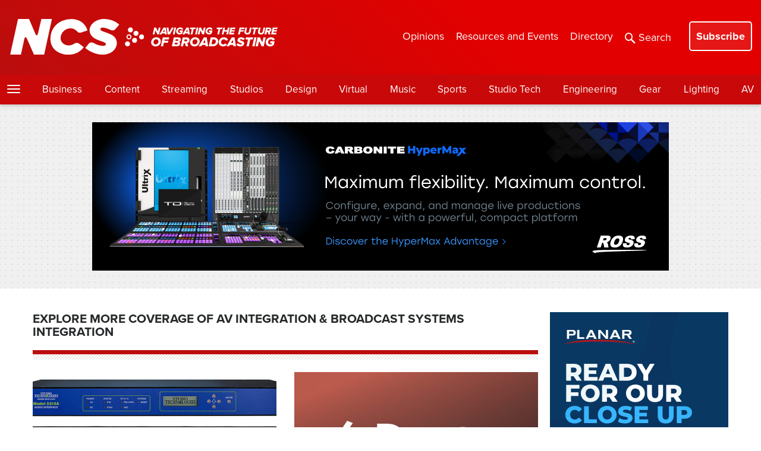

--- FILE ---
content_type: text/html; charset=utf-8
request_url: https://www.google.com/recaptcha/api2/anchor?ar=1&k=6LczM2QbAAAAABQ_AlTGLnVFzHw8ON60_9QP8c43&co=aHR0cHM6Ly93d3cubmV3c2Nhc3RzdHVkaW8uY29tOjQ0Mw..&hl=en&v=PoyoqOPhxBO7pBk68S4YbpHZ&size=invisible&anchor-ms=20000&execute-ms=30000&cb=3djbe5csqqr7
body_size: 48923
content:
<!DOCTYPE HTML><html dir="ltr" lang="en"><head><meta http-equiv="Content-Type" content="text/html; charset=UTF-8">
<meta http-equiv="X-UA-Compatible" content="IE=edge">
<title>reCAPTCHA</title>
<style type="text/css">
/* cyrillic-ext */
@font-face {
  font-family: 'Roboto';
  font-style: normal;
  font-weight: 400;
  font-stretch: 100%;
  src: url(//fonts.gstatic.com/s/roboto/v48/KFO7CnqEu92Fr1ME7kSn66aGLdTylUAMa3GUBHMdazTgWw.woff2) format('woff2');
  unicode-range: U+0460-052F, U+1C80-1C8A, U+20B4, U+2DE0-2DFF, U+A640-A69F, U+FE2E-FE2F;
}
/* cyrillic */
@font-face {
  font-family: 'Roboto';
  font-style: normal;
  font-weight: 400;
  font-stretch: 100%;
  src: url(//fonts.gstatic.com/s/roboto/v48/KFO7CnqEu92Fr1ME7kSn66aGLdTylUAMa3iUBHMdazTgWw.woff2) format('woff2');
  unicode-range: U+0301, U+0400-045F, U+0490-0491, U+04B0-04B1, U+2116;
}
/* greek-ext */
@font-face {
  font-family: 'Roboto';
  font-style: normal;
  font-weight: 400;
  font-stretch: 100%;
  src: url(//fonts.gstatic.com/s/roboto/v48/KFO7CnqEu92Fr1ME7kSn66aGLdTylUAMa3CUBHMdazTgWw.woff2) format('woff2');
  unicode-range: U+1F00-1FFF;
}
/* greek */
@font-face {
  font-family: 'Roboto';
  font-style: normal;
  font-weight: 400;
  font-stretch: 100%;
  src: url(//fonts.gstatic.com/s/roboto/v48/KFO7CnqEu92Fr1ME7kSn66aGLdTylUAMa3-UBHMdazTgWw.woff2) format('woff2');
  unicode-range: U+0370-0377, U+037A-037F, U+0384-038A, U+038C, U+038E-03A1, U+03A3-03FF;
}
/* math */
@font-face {
  font-family: 'Roboto';
  font-style: normal;
  font-weight: 400;
  font-stretch: 100%;
  src: url(//fonts.gstatic.com/s/roboto/v48/KFO7CnqEu92Fr1ME7kSn66aGLdTylUAMawCUBHMdazTgWw.woff2) format('woff2');
  unicode-range: U+0302-0303, U+0305, U+0307-0308, U+0310, U+0312, U+0315, U+031A, U+0326-0327, U+032C, U+032F-0330, U+0332-0333, U+0338, U+033A, U+0346, U+034D, U+0391-03A1, U+03A3-03A9, U+03B1-03C9, U+03D1, U+03D5-03D6, U+03F0-03F1, U+03F4-03F5, U+2016-2017, U+2034-2038, U+203C, U+2040, U+2043, U+2047, U+2050, U+2057, U+205F, U+2070-2071, U+2074-208E, U+2090-209C, U+20D0-20DC, U+20E1, U+20E5-20EF, U+2100-2112, U+2114-2115, U+2117-2121, U+2123-214F, U+2190, U+2192, U+2194-21AE, U+21B0-21E5, U+21F1-21F2, U+21F4-2211, U+2213-2214, U+2216-22FF, U+2308-230B, U+2310, U+2319, U+231C-2321, U+2336-237A, U+237C, U+2395, U+239B-23B7, U+23D0, U+23DC-23E1, U+2474-2475, U+25AF, U+25B3, U+25B7, U+25BD, U+25C1, U+25CA, U+25CC, U+25FB, U+266D-266F, U+27C0-27FF, U+2900-2AFF, U+2B0E-2B11, U+2B30-2B4C, U+2BFE, U+3030, U+FF5B, U+FF5D, U+1D400-1D7FF, U+1EE00-1EEFF;
}
/* symbols */
@font-face {
  font-family: 'Roboto';
  font-style: normal;
  font-weight: 400;
  font-stretch: 100%;
  src: url(//fonts.gstatic.com/s/roboto/v48/KFO7CnqEu92Fr1ME7kSn66aGLdTylUAMaxKUBHMdazTgWw.woff2) format('woff2');
  unicode-range: U+0001-000C, U+000E-001F, U+007F-009F, U+20DD-20E0, U+20E2-20E4, U+2150-218F, U+2190, U+2192, U+2194-2199, U+21AF, U+21E6-21F0, U+21F3, U+2218-2219, U+2299, U+22C4-22C6, U+2300-243F, U+2440-244A, U+2460-24FF, U+25A0-27BF, U+2800-28FF, U+2921-2922, U+2981, U+29BF, U+29EB, U+2B00-2BFF, U+4DC0-4DFF, U+FFF9-FFFB, U+10140-1018E, U+10190-1019C, U+101A0, U+101D0-101FD, U+102E0-102FB, U+10E60-10E7E, U+1D2C0-1D2D3, U+1D2E0-1D37F, U+1F000-1F0FF, U+1F100-1F1AD, U+1F1E6-1F1FF, U+1F30D-1F30F, U+1F315, U+1F31C, U+1F31E, U+1F320-1F32C, U+1F336, U+1F378, U+1F37D, U+1F382, U+1F393-1F39F, U+1F3A7-1F3A8, U+1F3AC-1F3AF, U+1F3C2, U+1F3C4-1F3C6, U+1F3CA-1F3CE, U+1F3D4-1F3E0, U+1F3ED, U+1F3F1-1F3F3, U+1F3F5-1F3F7, U+1F408, U+1F415, U+1F41F, U+1F426, U+1F43F, U+1F441-1F442, U+1F444, U+1F446-1F449, U+1F44C-1F44E, U+1F453, U+1F46A, U+1F47D, U+1F4A3, U+1F4B0, U+1F4B3, U+1F4B9, U+1F4BB, U+1F4BF, U+1F4C8-1F4CB, U+1F4D6, U+1F4DA, U+1F4DF, U+1F4E3-1F4E6, U+1F4EA-1F4ED, U+1F4F7, U+1F4F9-1F4FB, U+1F4FD-1F4FE, U+1F503, U+1F507-1F50B, U+1F50D, U+1F512-1F513, U+1F53E-1F54A, U+1F54F-1F5FA, U+1F610, U+1F650-1F67F, U+1F687, U+1F68D, U+1F691, U+1F694, U+1F698, U+1F6AD, U+1F6B2, U+1F6B9-1F6BA, U+1F6BC, U+1F6C6-1F6CF, U+1F6D3-1F6D7, U+1F6E0-1F6EA, U+1F6F0-1F6F3, U+1F6F7-1F6FC, U+1F700-1F7FF, U+1F800-1F80B, U+1F810-1F847, U+1F850-1F859, U+1F860-1F887, U+1F890-1F8AD, U+1F8B0-1F8BB, U+1F8C0-1F8C1, U+1F900-1F90B, U+1F93B, U+1F946, U+1F984, U+1F996, U+1F9E9, U+1FA00-1FA6F, U+1FA70-1FA7C, U+1FA80-1FA89, U+1FA8F-1FAC6, U+1FACE-1FADC, U+1FADF-1FAE9, U+1FAF0-1FAF8, U+1FB00-1FBFF;
}
/* vietnamese */
@font-face {
  font-family: 'Roboto';
  font-style: normal;
  font-weight: 400;
  font-stretch: 100%;
  src: url(//fonts.gstatic.com/s/roboto/v48/KFO7CnqEu92Fr1ME7kSn66aGLdTylUAMa3OUBHMdazTgWw.woff2) format('woff2');
  unicode-range: U+0102-0103, U+0110-0111, U+0128-0129, U+0168-0169, U+01A0-01A1, U+01AF-01B0, U+0300-0301, U+0303-0304, U+0308-0309, U+0323, U+0329, U+1EA0-1EF9, U+20AB;
}
/* latin-ext */
@font-face {
  font-family: 'Roboto';
  font-style: normal;
  font-weight: 400;
  font-stretch: 100%;
  src: url(//fonts.gstatic.com/s/roboto/v48/KFO7CnqEu92Fr1ME7kSn66aGLdTylUAMa3KUBHMdazTgWw.woff2) format('woff2');
  unicode-range: U+0100-02BA, U+02BD-02C5, U+02C7-02CC, U+02CE-02D7, U+02DD-02FF, U+0304, U+0308, U+0329, U+1D00-1DBF, U+1E00-1E9F, U+1EF2-1EFF, U+2020, U+20A0-20AB, U+20AD-20C0, U+2113, U+2C60-2C7F, U+A720-A7FF;
}
/* latin */
@font-face {
  font-family: 'Roboto';
  font-style: normal;
  font-weight: 400;
  font-stretch: 100%;
  src: url(//fonts.gstatic.com/s/roboto/v48/KFO7CnqEu92Fr1ME7kSn66aGLdTylUAMa3yUBHMdazQ.woff2) format('woff2');
  unicode-range: U+0000-00FF, U+0131, U+0152-0153, U+02BB-02BC, U+02C6, U+02DA, U+02DC, U+0304, U+0308, U+0329, U+2000-206F, U+20AC, U+2122, U+2191, U+2193, U+2212, U+2215, U+FEFF, U+FFFD;
}
/* cyrillic-ext */
@font-face {
  font-family: 'Roboto';
  font-style: normal;
  font-weight: 500;
  font-stretch: 100%;
  src: url(//fonts.gstatic.com/s/roboto/v48/KFO7CnqEu92Fr1ME7kSn66aGLdTylUAMa3GUBHMdazTgWw.woff2) format('woff2');
  unicode-range: U+0460-052F, U+1C80-1C8A, U+20B4, U+2DE0-2DFF, U+A640-A69F, U+FE2E-FE2F;
}
/* cyrillic */
@font-face {
  font-family: 'Roboto';
  font-style: normal;
  font-weight: 500;
  font-stretch: 100%;
  src: url(//fonts.gstatic.com/s/roboto/v48/KFO7CnqEu92Fr1ME7kSn66aGLdTylUAMa3iUBHMdazTgWw.woff2) format('woff2');
  unicode-range: U+0301, U+0400-045F, U+0490-0491, U+04B0-04B1, U+2116;
}
/* greek-ext */
@font-face {
  font-family: 'Roboto';
  font-style: normal;
  font-weight: 500;
  font-stretch: 100%;
  src: url(//fonts.gstatic.com/s/roboto/v48/KFO7CnqEu92Fr1ME7kSn66aGLdTylUAMa3CUBHMdazTgWw.woff2) format('woff2');
  unicode-range: U+1F00-1FFF;
}
/* greek */
@font-face {
  font-family: 'Roboto';
  font-style: normal;
  font-weight: 500;
  font-stretch: 100%;
  src: url(//fonts.gstatic.com/s/roboto/v48/KFO7CnqEu92Fr1ME7kSn66aGLdTylUAMa3-UBHMdazTgWw.woff2) format('woff2');
  unicode-range: U+0370-0377, U+037A-037F, U+0384-038A, U+038C, U+038E-03A1, U+03A3-03FF;
}
/* math */
@font-face {
  font-family: 'Roboto';
  font-style: normal;
  font-weight: 500;
  font-stretch: 100%;
  src: url(//fonts.gstatic.com/s/roboto/v48/KFO7CnqEu92Fr1ME7kSn66aGLdTylUAMawCUBHMdazTgWw.woff2) format('woff2');
  unicode-range: U+0302-0303, U+0305, U+0307-0308, U+0310, U+0312, U+0315, U+031A, U+0326-0327, U+032C, U+032F-0330, U+0332-0333, U+0338, U+033A, U+0346, U+034D, U+0391-03A1, U+03A3-03A9, U+03B1-03C9, U+03D1, U+03D5-03D6, U+03F0-03F1, U+03F4-03F5, U+2016-2017, U+2034-2038, U+203C, U+2040, U+2043, U+2047, U+2050, U+2057, U+205F, U+2070-2071, U+2074-208E, U+2090-209C, U+20D0-20DC, U+20E1, U+20E5-20EF, U+2100-2112, U+2114-2115, U+2117-2121, U+2123-214F, U+2190, U+2192, U+2194-21AE, U+21B0-21E5, U+21F1-21F2, U+21F4-2211, U+2213-2214, U+2216-22FF, U+2308-230B, U+2310, U+2319, U+231C-2321, U+2336-237A, U+237C, U+2395, U+239B-23B7, U+23D0, U+23DC-23E1, U+2474-2475, U+25AF, U+25B3, U+25B7, U+25BD, U+25C1, U+25CA, U+25CC, U+25FB, U+266D-266F, U+27C0-27FF, U+2900-2AFF, U+2B0E-2B11, U+2B30-2B4C, U+2BFE, U+3030, U+FF5B, U+FF5D, U+1D400-1D7FF, U+1EE00-1EEFF;
}
/* symbols */
@font-face {
  font-family: 'Roboto';
  font-style: normal;
  font-weight: 500;
  font-stretch: 100%;
  src: url(//fonts.gstatic.com/s/roboto/v48/KFO7CnqEu92Fr1ME7kSn66aGLdTylUAMaxKUBHMdazTgWw.woff2) format('woff2');
  unicode-range: U+0001-000C, U+000E-001F, U+007F-009F, U+20DD-20E0, U+20E2-20E4, U+2150-218F, U+2190, U+2192, U+2194-2199, U+21AF, U+21E6-21F0, U+21F3, U+2218-2219, U+2299, U+22C4-22C6, U+2300-243F, U+2440-244A, U+2460-24FF, U+25A0-27BF, U+2800-28FF, U+2921-2922, U+2981, U+29BF, U+29EB, U+2B00-2BFF, U+4DC0-4DFF, U+FFF9-FFFB, U+10140-1018E, U+10190-1019C, U+101A0, U+101D0-101FD, U+102E0-102FB, U+10E60-10E7E, U+1D2C0-1D2D3, U+1D2E0-1D37F, U+1F000-1F0FF, U+1F100-1F1AD, U+1F1E6-1F1FF, U+1F30D-1F30F, U+1F315, U+1F31C, U+1F31E, U+1F320-1F32C, U+1F336, U+1F378, U+1F37D, U+1F382, U+1F393-1F39F, U+1F3A7-1F3A8, U+1F3AC-1F3AF, U+1F3C2, U+1F3C4-1F3C6, U+1F3CA-1F3CE, U+1F3D4-1F3E0, U+1F3ED, U+1F3F1-1F3F3, U+1F3F5-1F3F7, U+1F408, U+1F415, U+1F41F, U+1F426, U+1F43F, U+1F441-1F442, U+1F444, U+1F446-1F449, U+1F44C-1F44E, U+1F453, U+1F46A, U+1F47D, U+1F4A3, U+1F4B0, U+1F4B3, U+1F4B9, U+1F4BB, U+1F4BF, U+1F4C8-1F4CB, U+1F4D6, U+1F4DA, U+1F4DF, U+1F4E3-1F4E6, U+1F4EA-1F4ED, U+1F4F7, U+1F4F9-1F4FB, U+1F4FD-1F4FE, U+1F503, U+1F507-1F50B, U+1F50D, U+1F512-1F513, U+1F53E-1F54A, U+1F54F-1F5FA, U+1F610, U+1F650-1F67F, U+1F687, U+1F68D, U+1F691, U+1F694, U+1F698, U+1F6AD, U+1F6B2, U+1F6B9-1F6BA, U+1F6BC, U+1F6C6-1F6CF, U+1F6D3-1F6D7, U+1F6E0-1F6EA, U+1F6F0-1F6F3, U+1F6F7-1F6FC, U+1F700-1F7FF, U+1F800-1F80B, U+1F810-1F847, U+1F850-1F859, U+1F860-1F887, U+1F890-1F8AD, U+1F8B0-1F8BB, U+1F8C0-1F8C1, U+1F900-1F90B, U+1F93B, U+1F946, U+1F984, U+1F996, U+1F9E9, U+1FA00-1FA6F, U+1FA70-1FA7C, U+1FA80-1FA89, U+1FA8F-1FAC6, U+1FACE-1FADC, U+1FADF-1FAE9, U+1FAF0-1FAF8, U+1FB00-1FBFF;
}
/* vietnamese */
@font-face {
  font-family: 'Roboto';
  font-style: normal;
  font-weight: 500;
  font-stretch: 100%;
  src: url(//fonts.gstatic.com/s/roboto/v48/KFO7CnqEu92Fr1ME7kSn66aGLdTylUAMa3OUBHMdazTgWw.woff2) format('woff2');
  unicode-range: U+0102-0103, U+0110-0111, U+0128-0129, U+0168-0169, U+01A0-01A1, U+01AF-01B0, U+0300-0301, U+0303-0304, U+0308-0309, U+0323, U+0329, U+1EA0-1EF9, U+20AB;
}
/* latin-ext */
@font-face {
  font-family: 'Roboto';
  font-style: normal;
  font-weight: 500;
  font-stretch: 100%;
  src: url(//fonts.gstatic.com/s/roboto/v48/KFO7CnqEu92Fr1ME7kSn66aGLdTylUAMa3KUBHMdazTgWw.woff2) format('woff2');
  unicode-range: U+0100-02BA, U+02BD-02C5, U+02C7-02CC, U+02CE-02D7, U+02DD-02FF, U+0304, U+0308, U+0329, U+1D00-1DBF, U+1E00-1E9F, U+1EF2-1EFF, U+2020, U+20A0-20AB, U+20AD-20C0, U+2113, U+2C60-2C7F, U+A720-A7FF;
}
/* latin */
@font-face {
  font-family: 'Roboto';
  font-style: normal;
  font-weight: 500;
  font-stretch: 100%;
  src: url(//fonts.gstatic.com/s/roboto/v48/KFO7CnqEu92Fr1ME7kSn66aGLdTylUAMa3yUBHMdazQ.woff2) format('woff2');
  unicode-range: U+0000-00FF, U+0131, U+0152-0153, U+02BB-02BC, U+02C6, U+02DA, U+02DC, U+0304, U+0308, U+0329, U+2000-206F, U+20AC, U+2122, U+2191, U+2193, U+2212, U+2215, U+FEFF, U+FFFD;
}
/* cyrillic-ext */
@font-face {
  font-family: 'Roboto';
  font-style: normal;
  font-weight: 900;
  font-stretch: 100%;
  src: url(//fonts.gstatic.com/s/roboto/v48/KFO7CnqEu92Fr1ME7kSn66aGLdTylUAMa3GUBHMdazTgWw.woff2) format('woff2');
  unicode-range: U+0460-052F, U+1C80-1C8A, U+20B4, U+2DE0-2DFF, U+A640-A69F, U+FE2E-FE2F;
}
/* cyrillic */
@font-face {
  font-family: 'Roboto';
  font-style: normal;
  font-weight: 900;
  font-stretch: 100%;
  src: url(//fonts.gstatic.com/s/roboto/v48/KFO7CnqEu92Fr1ME7kSn66aGLdTylUAMa3iUBHMdazTgWw.woff2) format('woff2');
  unicode-range: U+0301, U+0400-045F, U+0490-0491, U+04B0-04B1, U+2116;
}
/* greek-ext */
@font-face {
  font-family: 'Roboto';
  font-style: normal;
  font-weight: 900;
  font-stretch: 100%;
  src: url(//fonts.gstatic.com/s/roboto/v48/KFO7CnqEu92Fr1ME7kSn66aGLdTylUAMa3CUBHMdazTgWw.woff2) format('woff2');
  unicode-range: U+1F00-1FFF;
}
/* greek */
@font-face {
  font-family: 'Roboto';
  font-style: normal;
  font-weight: 900;
  font-stretch: 100%;
  src: url(//fonts.gstatic.com/s/roboto/v48/KFO7CnqEu92Fr1ME7kSn66aGLdTylUAMa3-UBHMdazTgWw.woff2) format('woff2');
  unicode-range: U+0370-0377, U+037A-037F, U+0384-038A, U+038C, U+038E-03A1, U+03A3-03FF;
}
/* math */
@font-face {
  font-family: 'Roboto';
  font-style: normal;
  font-weight: 900;
  font-stretch: 100%;
  src: url(//fonts.gstatic.com/s/roboto/v48/KFO7CnqEu92Fr1ME7kSn66aGLdTylUAMawCUBHMdazTgWw.woff2) format('woff2');
  unicode-range: U+0302-0303, U+0305, U+0307-0308, U+0310, U+0312, U+0315, U+031A, U+0326-0327, U+032C, U+032F-0330, U+0332-0333, U+0338, U+033A, U+0346, U+034D, U+0391-03A1, U+03A3-03A9, U+03B1-03C9, U+03D1, U+03D5-03D6, U+03F0-03F1, U+03F4-03F5, U+2016-2017, U+2034-2038, U+203C, U+2040, U+2043, U+2047, U+2050, U+2057, U+205F, U+2070-2071, U+2074-208E, U+2090-209C, U+20D0-20DC, U+20E1, U+20E5-20EF, U+2100-2112, U+2114-2115, U+2117-2121, U+2123-214F, U+2190, U+2192, U+2194-21AE, U+21B0-21E5, U+21F1-21F2, U+21F4-2211, U+2213-2214, U+2216-22FF, U+2308-230B, U+2310, U+2319, U+231C-2321, U+2336-237A, U+237C, U+2395, U+239B-23B7, U+23D0, U+23DC-23E1, U+2474-2475, U+25AF, U+25B3, U+25B7, U+25BD, U+25C1, U+25CA, U+25CC, U+25FB, U+266D-266F, U+27C0-27FF, U+2900-2AFF, U+2B0E-2B11, U+2B30-2B4C, U+2BFE, U+3030, U+FF5B, U+FF5D, U+1D400-1D7FF, U+1EE00-1EEFF;
}
/* symbols */
@font-face {
  font-family: 'Roboto';
  font-style: normal;
  font-weight: 900;
  font-stretch: 100%;
  src: url(//fonts.gstatic.com/s/roboto/v48/KFO7CnqEu92Fr1ME7kSn66aGLdTylUAMaxKUBHMdazTgWw.woff2) format('woff2');
  unicode-range: U+0001-000C, U+000E-001F, U+007F-009F, U+20DD-20E0, U+20E2-20E4, U+2150-218F, U+2190, U+2192, U+2194-2199, U+21AF, U+21E6-21F0, U+21F3, U+2218-2219, U+2299, U+22C4-22C6, U+2300-243F, U+2440-244A, U+2460-24FF, U+25A0-27BF, U+2800-28FF, U+2921-2922, U+2981, U+29BF, U+29EB, U+2B00-2BFF, U+4DC0-4DFF, U+FFF9-FFFB, U+10140-1018E, U+10190-1019C, U+101A0, U+101D0-101FD, U+102E0-102FB, U+10E60-10E7E, U+1D2C0-1D2D3, U+1D2E0-1D37F, U+1F000-1F0FF, U+1F100-1F1AD, U+1F1E6-1F1FF, U+1F30D-1F30F, U+1F315, U+1F31C, U+1F31E, U+1F320-1F32C, U+1F336, U+1F378, U+1F37D, U+1F382, U+1F393-1F39F, U+1F3A7-1F3A8, U+1F3AC-1F3AF, U+1F3C2, U+1F3C4-1F3C6, U+1F3CA-1F3CE, U+1F3D4-1F3E0, U+1F3ED, U+1F3F1-1F3F3, U+1F3F5-1F3F7, U+1F408, U+1F415, U+1F41F, U+1F426, U+1F43F, U+1F441-1F442, U+1F444, U+1F446-1F449, U+1F44C-1F44E, U+1F453, U+1F46A, U+1F47D, U+1F4A3, U+1F4B0, U+1F4B3, U+1F4B9, U+1F4BB, U+1F4BF, U+1F4C8-1F4CB, U+1F4D6, U+1F4DA, U+1F4DF, U+1F4E3-1F4E6, U+1F4EA-1F4ED, U+1F4F7, U+1F4F9-1F4FB, U+1F4FD-1F4FE, U+1F503, U+1F507-1F50B, U+1F50D, U+1F512-1F513, U+1F53E-1F54A, U+1F54F-1F5FA, U+1F610, U+1F650-1F67F, U+1F687, U+1F68D, U+1F691, U+1F694, U+1F698, U+1F6AD, U+1F6B2, U+1F6B9-1F6BA, U+1F6BC, U+1F6C6-1F6CF, U+1F6D3-1F6D7, U+1F6E0-1F6EA, U+1F6F0-1F6F3, U+1F6F7-1F6FC, U+1F700-1F7FF, U+1F800-1F80B, U+1F810-1F847, U+1F850-1F859, U+1F860-1F887, U+1F890-1F8AD, U+1F8B0-1F8BB, U+1F8C0-1F8C1, U+1F900-1F90B, U+1F93B, U+1F946, U+1F984, U+1F996, U+1F9E9, U+1FA00-1FA6F, U+1FA70-1FA7C, U+1FA80-1FA89, U+1FA8F-1FAC6, U+1FACE-1FADC, U+1FADF-1FAE9, U+1FAF0-1FAF8, U+1FB00-1FBFF;
}
/* vietnamese */
@font-face {
  font-family: 'Roboto';
  font-style: normal;
  font-weight: 900;
  font-stretch: 100%;
  src: url(//fonts.gstatic.com/s/roboto/v48/KFO7CnqEu92Fr1ME7kSn66aGLdTylUAMa3OUBHMdazTgWw.woff2) format('woff2');
  unicode-range: U+0102-0103, U+0110-0111, U+0128-0129, U+0168-0169, U+01A0-01A1, U+01AF-01B0, U+0300-0301, U+0303-0304, U+0308-0309, U+0323, U+0329, U+1EA0-1EF9, U+20AB;
}
/* latin-ext */
@font-face {
  font-family: 'Roboto';
  font-style: normal;
  font-weight: 900;
  font-stretch: 100%;
  src: url(//fonts.gstatic.com/s/roboto/v48/KFO7CnqEu92Fr1ME7kSn66aGLdTylUAMa3KUBHMdazTgWw.woff2) format('woff2');
  unicode-range: U+0100-02BA, U+02BD-02C5, U+02C7-02CC, U+02CE-02D7, U+02DD-02FF, U+0304, U+0308, U+0329, U+1D00-1DBF, U+1E00-1E9F, U+1EF2-1EFF, U+2020, U+20A0-20AB, U+20AD-20C0, U+2113, U+2C60-2C7F, U+A720-A7FF;
}
/* latin */
@font-face {
  font-family: 'Roboto';
  font-style: normal;
  font-weight: 900;
  font-stretch: 100%;
  src: url(//fonts.gstatic.com/s/roboto/v48/KFO7CnqEu92Fr1ME7kSn66aGLdTylUAMa3yUBHMdazQ.woff2) format('woff2');
  unicode-range: U+0000-00FF, U+0131, U+0152-0153, U+02BB-02BC, U+02C6, U+02DA, U+02DC, U+0304, U+0308, U+0329, U+2000-206F, U+20AC, U+2122, U+2191, U+2193, U+2212, U+2215, U+FEFF, U+FFFD;
}

</style>
<link rel="stylesheet" type="text/css" href="https://www.gstatic.com/recaptcha/releases/PoyoqOPhxBO7pBk68S4YbpHZ/styles__ltr.css">
<script nonce="B-FwaITtbtYxFPsWPfUlGA" type="text/javascript">window['__recaptcha_api'] = 'https://www.google.com/recaptcha/api2/';</script>
<script type="text/javascript" src="https://www.gstatic.com/recaptcha/releases/PoyoqOPhxBO7pBk68S4YbpHZ/recaptcha__en.js" nonce="B-FwaITtbtYxFPsWPfUlGA">
      
    </script></head>
<body><div id="rc-anchor-alert" class="rc-anchor-alert"></div>
<input type="hidden" id="recaptcha-token" value="[base64]">
<script type="text/javascript" nonce="B-FwaITtbtYxFPsWPfUlGA">
      recaptcha.anchor.Main.init("[\x22ainput\x22,[\x22bgdata\x22,\x22\x22,\[base64]/[base64]/[base64]/[base64]/[base64]/[base64]/KGcoTywyNTMsTy5PKSxVRyhPLEMpKTpnKE8sMjUzLEMpLE8pKSxsKSksTykpfSxieT1mdW5jdGlvbihDLE8sdSxsKXtmb3IobD0odT1SKEMpLDApO08+MDtPLS0pbD1sPDw4fFooQyk7ZyhDLHUsbCl9LFVHPWZ1bmN0aW9uKEMsTyl7Qy5pLmxlbmd0aD4xMDQ/[base64]/[base64]/[base64]/[base64]/[base64]/[base64]/[base64]\\u003d\x22,\[base64]\\u003d\\u003d\x22,\x22AcOiJzAcCGUnQMOvOQYUagPDtntrw5lUdC1fTcODU33Cs29nw6B7w59laHpNw5DCgMKgUG5owplZw4Vxw4LDlCnDvVvDh8K4ZgrComXCk8OyHsKIw5IGWMK7HRPDoMKOw4HDkmLDtGXDp1c6wrrCm0/DgsOXb8OpQidvFU3CqsKDwq9Mw6psw55yw4zDtsKTYsKyfsKxwoNiezZ0S8O2f3IowqMgJFAJwqEXwrJkbT0ABSF7wqXDth/Du2jDq8O9woggw4nCviTDmsOteEHDpU52wpbCvjVfYS3DiwRJw7jDtlU8wpfCtcOLw7HDow/ChzLCm3RiTAQ4w7DCuyYTwozCj8O/[base64]/CjsOOLsOkAcOCw7fCjsKAbyvCvsO4w7AAbn/[base64]/wqvCtmfDiMODSMKAAkI4eUTCqMOiw7/DicKawovCoRLDh2Arwq0GV8KawqTDujrCjsK7dsKJezzDk8OSQVVmwrDDksK/X0PCpxEgwqPDmkc8I1F4B05swpB9cQ5sw6nCkAVka23Do37CssOwwpxGw6rDgMOkGcOGwpUYwrPCsRtSwp3DnkvCrzVlw4ldw7NRb8KrUsOKVcKewpV4w5zCnkhkwrrDlA5Tw68Xw6ldKsO2w6gfMMK/P8OxwpFmOMKGL1rCqxrCgsKkw4IlDMOfwoLDm3DDhMKfbcOwA8K7wrorKy1NwrdSwprCs8Oowrxcw7R6PVMcKyPCrMKxYsK7w4/CqcK7w7JXwrsHOcKvB3fChMKrw5/Cp8OPwq4FOsK/cynCnsKhwrPDuXhcL8KAIhfDhmbCtcOICTwVw7B7PsOKwr/Ch3tYIUltwrjCuDPDvcKxw4jCtx3Cl8OvOzXDlFEew5lcw57CsUjDhMOzwozCtsKibRIBE8K3Xnkbw6TDjsOJeQk4w6Q4wpzCmsOfQ14fXMOjwpM6DsOaEyYpw63DpcOmwqdHU8O9U8K0wooMw5lTSsOHw4Mcw6nCvsKkH2DCiMKPw7xhwqY4w4HCi8K/KQsYBcO+U8KBDVnDjivDssKSwosqwoF/wqzCm2o3UEPCoMKpwpLDjsKIw5PCmQwKNm0sw60Nw4jCk01rPWfDskjDksKBw4vDgwbCqMOeP1bCusKbaT7DpcOAw60mVsOfw6rCrFzDs8O3KMKeTMOQwq3DuX/CpcK6aMOrw57DvSV0w4hzXMOUwo/Drxg8woQFwrjCuVfDmBQ8w7bCvkHDpywnPMKAYxvCjWR6PsOdDEQfQsKfIMKofj/Dni7DocOla3pGw6lYwrcyGMK8w4zDu8KhUHjCpcOtw4Ypw50JwoZTdRrCm8OJwqIgwqXDr3TCuQXClMOZBsKLfAlJWRx9w43DpSpgwofDvMKgwqzDkRZzeGHCjcOxGsKwwpRAR2omTMKlB8OsASk+b3jDocOcXV95wrx/wrAmRMKgw5zDrsK+DMO1w4dTU8OMwrrChUbDnBYlFW1LD8OQw4oWw5BZYkocw5PDglTDlMOaDMOBRR/CkMK6wpUmw6cVQMOBLnbClW3CssOZwpR3RMKiJFwLw5zCnsOZw5pGw7vDlMKmV8O1TBVSwpJ2IHBWwp9wwrvCmyjDkS/[base64]/FMKWw5E9flMKCEPDrcKlHcKuwq/CvmzCn8KRwqHCvcKJw6jDiyk9DT3CkxHCvlguPydPwoQsUMKwN1l4w4zCji/Dhm3Cg8KBIsK4wpQuf8O0wqnChkrDjgYiw5rCi8KRdlcLwrrCkWlHUcKRInfDq8O4O8OjwqUJwqUbwqwhw6zDkC3Cq8K1w6YOw4DCr8KZw61sVxzCtATCn8Orw7FFw5PCpU/CpsO3wqXCkxl2W8K5wqF/w580w75GcnXDg1lNUQDCssO0woXCqEtXwo46w7gSwrvCsMKofMK/LF3Dt8OQw4rDvcOaCcKgcy3DpSZiZsKBEFhtw6vDrXrDvsO3wp5ECDQ7w6Ygw4TCr8Ozwq/DpMK+w7AEAMOQw6NVwqHDksOcKsKkwrE9QnzCkTLCmcODwprDjQQhwpVjeMOkwrXDrsKpc8O/w6Bcw6fClXJ3MD0JLVY7EEjCkMOuwp5nU2bDucODGBDCukVswpfDqsKrwqzDrsOjZzJyAA9cDH09Qm3DjcOqCwsBwqbDvwXDmMO1P0Z7w6wHwq1lwpPCgcKew7lqOXlpB8OXfigIw4wZW8KiJz/CnMK4w5oOwprDtsOzTcKUw6/CsgjCgkRJwoDDlMOAw4XDln7Du8ORwr/Cn8OxJ8K6AMK1T8KdwrHDsMOQBcKjw7fCnMOcwro0XFzDhFnDphFjw7I0LsOpw74nI8Oww5M6d8K0GcO+w64Jw6V8QT/ClcKoZjPDuBvDoSbCoMKeF8Owwpc/worDgT1qMiglw4llwpMLQsKRVG/[base64]/wqPCtMOkOUkWw7/[base64]/cwkPw5kTBsKHw7jDtjY9w6DCiRkmW2DDvsORw6jCmsOxwr4MwoHCnipNwqTDucOHUsKDwp8Jw5rDohPDqcOUGn5qSMKLwqtLUEM4wpNfGU0OIMOzBsOzwoDDksOlEBQMPTAHAcKdw5hmwoBrMCnCuw8kwoPDlUkNw74Jw4/[base64]/DsDhmc8KaGTzCtHtOGzUCw5VGSVZVDsK4FDpMQ18TTVl+YDwdL8OWJw1Ewo3DoA7Dq8Kgw5Qdw7LDoATDqX1wXcKmw5/CnFoUDsK/[base64]/YMKOw7HDn8KBScO3B8OZDBdzCMOGw6rDijtdwqPDmgRuw5Rmw6LCsCEKQsOaAsKIXsKUf8O/[base64]/CkHTDklvCsBnCpMKaw68zw7Jbw5ZKMRLCjEXCmgTDusOKXB01TcOTTmE3bEDDuGosTg/CiGJhOsOxwoFMKRQTUBLDj8KfWGp2wr/DtybDvsK0w5YbEzTDvMOaGFvDgxQgScKEdGQbw5HDtlbCucOvwohRwr0gAcK9LnjCt8Kdw5hIZVHCnsKDbBnCl8KKesOhw43CiEgIwqfCmGp5w4oXEcOTE0/Cpk/[base64]/Ch8OJOcOhNMOUT1Jqw4AgHsKwN8OQK8K6w5nDhyjDqMOAwpRpEMK1Nh/DmXwRw4YIcsK/bj5/[base64]/[base64]/Cn8Kzwq3Cv8Ouwqx2w4kBOinDk0DDn03DssOowofDng9Nw71jXRo7w6HDnCrDsyJFW3jDrTt3w7/DggnCkMK/wqrDoBvCtcOzw6tCw6Epw7Jnw7/[base64]/CiVjDpyUedX3DqcOhw5fDv8K5wp3ChCdaZmrCgHFWfcKYw4TCg8KDwozDswfDvBond1IuB0liDRPDmBfCssKMwp3CksO5MMO/wp7DmMOwfE3DnlDDiVjCl8O0JcOHwpTDiMKXw4LDhMK1JxVDw7VWwrbDk3VnwrnCnMO/[base64]/Dh8KaB8OYHMKgHm01RCtqwpPCoMOBwpFKZsORw7cRw5orw7/[base64]/Cpl1owp/CsxrDtlsnQRbDvcKETcOZJ8Kgw75Yw4Vef8O0Fz9cwoTDqsKLw4jDs8KNaHEkEMK6dsKow5/CicOXdMKGFcK1wq8aE8OFasKLfsOUB8OuW8O+wqTDoRxlwrchLsOtKn1fGMK/wq/CkjTDqSc5w73DlXbCh8KYw6fDjS/ClMOBwo7Dq8K6RMKCCn3Dv8OscMK4BTcWf1NWLTXCtWIew6PCv3/Cv3DCtMK/VMOZNUcRdTHDusKkw64KWgjChcO5wq3DrcOhw6YELsKowqMXEMKCKMOeS8Kpw6/DvcK2IC/CqmB3LVVEwoJ6N8KQQwgGQsO6wr7CtcOmwqJFMMOjw7PDqSN9wrvDs8O6w6rDlMKfwrduw5zCoVXDsE3ChsKVwq7CuMOfwpfCscOfwrfCm8KCG1EDB8KTw7hOwqkuWTfDkSHChcOGw4rDncOzGsOBwpbCk8OhWHw7TFIgTsK3EMObw6LDqz/CgjlJw47DlsKZw6jCmDnDlXzCnQHCliDDv2Apw7tbwr1JwosOwoXDlT5Pw4NMw7TDvsOtPMOPwoo9cMKIwrPDqVnCqj16Y3oOL8OOQRDCmsKjw6MmbSfDjcK2FcOcGh1KwqdVbE9CHkM+wpBrFH8Yw6Q/woBBQ8OBw4owVMO+worCvnlTcMK7wqXClsOffsOoesOhU17DpcKCwossw555wp9aQcKuw79xw4jDssKUCMO6AmLCtsOtwrDCmsKgMMOfXMOdwoMmwrZGEU4/wqzClsOEwprDn2rDgMODw7lQw7/[base64]/CpsKLTMOARl5PNwbCvcKxwp0TwqTDqsKpwqE0QDwXAFN+w6kQT8Omw4B3a8KZQXR/wpbCisK7w4PDuBAmwoQNwr7Cmk/DhD1nD8KJw5jDksKewpxsNB/[base64]/cAdWwpVhwoMow4F0wpw5Y8KrJSA/Hh51O8OQOH7CosKxw7MHwpfDlBd4w6QLwrgBwrcKUWJtEW0UNcOFUgzCsHfDisOcdWtuwqHDtcKmw48Wwr7CjBJYQwJqw4PCq8KZScOjMMKCw7s7bEzCpTPCvEJfwolePcKgw6vDtsK/C8K3T3rDjsOjVMOKIMOAI2TCmcOKw4zCpi7DjA1Uwqg3a8K1wpw9w7DCksO2JD/CgMO6wrxRNhoFw5Y7YE94w4BlbcOGwrbDn8OuS1UvGizDr8Ksw6XDtknCncOBXsKvB23DmMO7FgrCmCxRJwlpWcKrwp/DlcKtw7TDkj8ca8KLLlXCi003wpFjwpfCucK8KAVVFMKITMOeVw3CuhnCuMO+Jl9rIXU0woTCjFHDjmHDsC/Du8OmDcK8CsKDw4jCl8O3FwN7wpLCjcOKLi1wwrvDocOuwpfDlcOdZMK4VElWw6U4wpg1wpLChsOowqYJVmbCn8ORw7p0Y3A8wocndsO+WFbDmUQAaTVGw79FHsO9X8KVwrU4w59gUsKMai9uwrlvwo3Dk8KSbmtkw6/[base64]/wrHDlz3CmcKqwqRCFBk/w5YMwrzDq8OtUCHCjSjCtMKqacOjUG13wp/DviTCiSsKWsO2w4JgQcOmWEliwo88bcOiccOuYcKEA1A9w58bw7TDrMKlw6fDvcOLw7N1wr/DicOPZsO7aMKUdkXCmTzCkkLClHF8wo3DgcOMw78OwpfCo8KYBMOLwq1sw6fCtcK+w6/DvMKJwpTDqHrCpirDp1VvBsK+UcO1Wgtpwotywpslw77CusOcPjzCqk86FMKJOVvDiAIFIcOGwofChsOCwp3CkcOEU0DDpMK3w5AIw4jDikHDqzdpw6fDlmtmwpjCg8OhQsKdwr/DucKnJSUWwqrCgH8fN8OvwpMUZ8Kew5IGBUxwJsKXQMKzTmzDmwttwrdsw4/DoMKOwoECSMOKw6fCpsOuwofDs2HDlGBqwpXCtMKawrDDhcOZUcKEwoAkGlhOcMO/w6zCsTkhECDCvcOcb2lawojDgxFOwrZsbMKgLcKnPsOdUzxZMcOHw4LDrkoVw5A5HMKEwpw8XVHCuMO4wqvCs8OgScOaMHjCmTNTwpMSw5NrE0zCgcK3D8OGw7MQTsOQcHXCh8O0wo3CjigAwr9sZsKqw6lfVMOpNGF/w6J7wq3CnMO9wrVYwqwIw5YTI3zCk8KEwrTCosKqwpkfDsK9w6DDuCN6wrfCvMOXw7HDkXxIVsKXwpQoUyd9L8KBwpzDnMKwwpp4ZBRqw6Mnw4PCvjvCoxxvIsOqw63CoxPCi8KVfMOEOcOywolXwqNvBDkbw5/CgFjCl8OeNMOlw6xww4EHIcOMwrohwoPDmiBFDRYQXzJHw45dUMKbw6FQw53CvMOfw5ERw6bDmGXCrcKBwpvDgB/[base64]/MMOTw4fDgMOtE8KcwrrDgH5eIcKyb8KmWS/CpAxBwqdgw5zChGJ1bBFXw4bCozoMwq9tEcOvHsOjFgxUGQZIwoLCt2BVwrvCgWPClkXCpsKYeXvDnXR2JMKSw7dWwoxfG8OFSxYeZsOPMMKOw7p3woo5KDAWbcO7w5/DkMOkG8KFYhTCncKzJ8KJwpzDqMOww7sZw63DiMOkwopPCnAVwqjDgcO1YVHDt8O+bcOIwrwmcMO4U0F1RS3DicKXVMKAwp/[base64]/CkhsbwpPDksOqwrLCvVBfSMK/c1k0RMOQw5l8woBLPnjDiBZzwrtvwonCssKtw6oEJ8OKwqHClcOXBn3Co8KHw64Pw6R+w40bMMKGw5hBw7p3IS3Dq0nCtcK/wr8Bwpwnw5/[base64]/CrcOsOy8HwoHCisO6w5x9w6smw5vCrsOVenM7V8OkNsOsw6/[base64]/[base64]/GcOqJxABX8OZf1htLkVswpxsG8KGw5HCm8O8w4HClUbDnW/CrcOpa8KuW1lSw5kmOTpbEcKow4JWLcOmw6TDrsK+FgF8a8KMwpDDoEdTwqXDgwHCpQ55w6cyLXg7w5vDuUN5UlrDtyw0w6XChwDCrV1Qw6t4DcKNw4/Dth/Dl8KIw4EJwrPDtVdJwpV6CMOSVsKya8OUdUjDiiN8B0M4BcOBPyYsw5DCr0DDn8Kww5/CtcKdZQEGw719w4wJVUcSw43DoDTCp8KpMVvCgTLCknbCucKTAF8eG3BDwrDCnsOtLcKawp/[base64]/UcOVw6lGG8KiBgVAwoDDryU1G3MIAxbCgmfDhxhXXjjCkcO5w7hLXcK1Pjx4w492RcOrwqViwp/CrCsFd8OdwoRmesKXwo8pfDJSw6gUwqYawpbDmcKEw6TDjFdcw6IEw4bDpDUtCcO7w5JzUMKXLE3CnhLDiUMKWMKAQXDCuVZkO8KZL8Kfw5/CgQPDpGEhwpoLwr99w4ZGw6bCncOEw4/DmMOmYj/CnQIoWXp7FxtDwr4dwokiwrVQwogjQB7DpTvCscKTw5g4w6NtwpTClUATw5vCrTDDhMKVw6HCiHjDph/ChsKdG3tlMMOQw6tqwpHCosK6wrcZwr50w6UqRMOzwp/DssKIU1jCgMOzw7cTw6PDkjoCw5DCjMK8OmUVZz/CljxlZsOTeFjDnMKrw7/ChhHCqMOHwpLDicK3woEiZcKLaMK9D8OswozDgWhGwrFZwqPClkc8K8KEb8K6WQ/CvEE/IsOGw7nCgsOwTTUgfx7CsXvCliXCnkorHcOEasODWGfCrnLDhjHDrXLCi8OiS8OFw7HCn8O1wokrGyzDucKGLcOqwo/CpMOuYsKhSDMJZ1TDqsOwEsO/[base64]/Ctg5LL3d2w4LDmDtKex57PMKtbMOlBiTDjMKqRcOrw4kFVWp+wp7CusOGB8KVBzsFOMOJw6/CnzDCmlIdwprDnMOKwqHCjsOHw4jCrsKNwqYlw4PCv8ODIMKswqXCliVew7kPfXXCnsKUw5/[base64]/ClEAED1jCoihVwqZ8KsKVAHbDscO8CcKjTx59SSszOsOMJx3ClcO6w4suEToawqbCvmhmwr7DtcObYGYWYzIMw5ZgwoLClcOAw4XCpDDDtsOeKsOswo3CiQHDgnHDsCkfaMO5fi/DnMKWScOowotPwpzCrSfCjMK6wpxnw4p5wo7CgURcbsK/TTcFw6l1w5USw7rCkw47MMOAwqZTw67DgsKmw6DDinAfVyjDnMK+w5gzw7fDlS5nBcKkDMKcw7hgw4EARyDDpsO4wo7DiztAw4PCshs0wq/Dr3UiwoDDpV9LwoNHOjHCnF/[base64]/Di8KiwrnDmcKoRMKrakokDE8YXUJbwrEOQ3fDk8O4w4gWZTFZw753DBvCssOkw7vDpm3CkcK8IcOGGMKowpdDcMOKTXkRaVN4TTHDgCnDlcKveMKHw5LCsMK8DAjCocKgcjjDsMKKGwQgAcK9Z8O/wr7DiBXDgMKvwrjCp8Ogwo3DnmpCJDd+wo8hcQPDksKBw4ADw4g+w5QnwrvDt8KHISAlwr90w7jCtFXDtcOcMMK2F8O6wrrDoMKhVkN/wqMSXHwNBcKOw5XClSPDu8K3wq8OecKqOR0Ww7DDmk7DoBfCijXCicOzwrJyTMOCwozDpMKrR8OXwp4aw5jClDbCpcO+bcK2wr0Swrd8Um8WwpTCpMOYbmocwp1hw4rDukp9w6R5Jhkdwq04wp/DnMO0AW4LQibDl8OPwpJ/fMKTw5fDjcOWEsOgcsOTNMOrHjjChMOowqfDhcKydBJRfgzCty1Yw5DCiwzCssORCMOiNcOkaGdcHsKSwozDpMOswrNXIMOcIMKge8O/JsK+wrNDwqozw7LCk2lRwoLDjCJOwrzCqT1Fw5jDjT9FdSYvTsKQwqYjMcKLPMOLe8OWGsOOb282wqljChPCncO8wq/[base64]/[base64]/CrMOww67CmmUZbcOSw5ArTMORLkoZclMewqlPwpZYwpPDlsKtfMOyw5rDgsK4ZjwKKHbDmcOswo4Kw6liwrHDuALCgcKowpt3w6bCuS/CmsKfDwAyeSDDo8K1QzIaw7nDuC/CqMODw7o0AlI9w7EcK8KldMOEw6MSwo8XKcKlw43CnMOKAsK+wpNDNQHDv1dtF8OGeTLCnlx4wpDDjEwKw797HcKuewLCjSTDtsObTl3CrHUow6V6V8KmCcKRbHZ/[base64]/QjbDtEbCpBovw5LCksKLc8K/IGNuw419wrHCrsOrwqXCnMKqwr/DgMKwwo8pw6gSLXYwwpA8NMOCw4TDsFNCDgwdKsOywrbDnMO+bXzDq1/DhjJnFsKpw4zDj8Kawr/CvEYewqrCg8OuUcORwoM3MS3CmsOKS1ggwq7DiinCu2Rcwo5lHm9+S3vDqFXChMKnWwHDu8K/wqQjS8OuwqHDncObw7zCjsK4wrXChVzCgl/Du8OgdV7CssOOWDbDlMOswo3Ch0jDhsKJHQPCtMK0bsKdwoDCrADClR5dw4xbNXvCksOaMMKdRMOpDsOFf8O/wqQXWVzCih/DjcKeA8Kiw7fDiQfCt2olw4HCjMOSwoXDtcKvFwLCvsOHw485AR3CsMKQJ11rTHfDocKQVEkhZsKMFsKtVsKewrLCucOlesOncsOdwoECdRTCvMK/wrPCgcOEw6kmwrTCgxN2AcO3PhDChsODXQxTwowJwpl9GsKdw50gw6VOwq/CrEfDsMKdecK1woBfw6BLw53Cjhw/w57DnlXCvcO7w6RoMC5pwqXCimgBwp0racOBwqHCpmNSw5jDhsKKKMKpBRnCjQfCrF9bwpZtw44ZM8OBeEAvwqHDhsOVwp3CsMO1wrrDhsKcIMKCY8OZw6fCg8KewprDgcKiFsOHwoU5wqpEXsOnw5LCg8Oyw6PDscKhw5TCkVd2w5bCmWZOFArCgC/Dpi0WwqXCrcOZHsOLw7/DpsKww4xTcVjCjDvClcOtwq7CrxEmwqVZfMOOw6HCoMKEw6DClMKXD8O2KsKew5TDrsOEw4HCgwTCgWYQw5zChijCiGEYw4DCkBp2wqzDqX96wrbCrWjDiUDDr8KoWcOHPsKOesK/w5A0wprDu03CuMOpwr4rw6IYJC8Rw6pUGEtbw5wUwqhYw5oTw5TCsMOpT8O8w5XDgsKWM8K7FnZUYMOVATPCqk/DqBLCq8K3LsOTA8OwwqcZw5TCkG3CkcOjwqPDoMOhZUwwwrAmwoLDncK5w797OmY7BsKucQrClcObWlLDssKNWsKwE3vChSgWWsKVwqnCgjbDvcKzekUTwpQlwo4fwqAuWVsUwrBzw4TDjXRpBsOJVsOPwoVCVhk3Gm3CvRA8wrjDmnvDhsKSNlzCscONJcOowo/DrsOlX8KPCMOnEyLCgcO9InF3w5gCAcK4NMOUw5nDkBUsaFnDrTN4w5RYwqAvXCcNCcKAWcKMwqo8w4IfwopRVcKFw6t6w51GHcKeE8Kcw4khwonCsMK1PxFGADrCj8OfwrzDkMKyw4nDh8K8wpBKDU/DicOAVsOMw7TCtgdxWcKiw6FCAX/CqsOwwpvDhyfDs8KMaDDClyLCt3Zlc8OUHUbDkMOqw65NworDv0A2L0U8B8OXwrkSS8KCwq0YcH/Cp8K1Y3bCk8KZw5FXw6rCgsKjw5ZfOg0CwrnDoWgbw7c1fCsmwp/CpcKRw7zCtsKlw6IVwozDhiMewr7CscKiFMOxw5t7RcOEDDHCrWLCm8KYwrjCpl5hfMO0w78iTnAgUmXCksOIb3bDlcKLwqUOw4QzWHbDgFw3wrzDsMOQw4rCv8Kkw4FnWHlWEmB4JBTDp8OmB2N/w5bDgxjChmJkwrQQwr0yw5fDvsO0w7giw7XCgMKOwrHDoA/DkBzDqy9sw7NuJF3ChcOPw4zCnMOBw4bCmMKjTsKjdMO9w4TCvlrCjcOLwpNRwofCu3lQw67CoMKyBCEPwqPCpQ/Dsg/CgsOfwozCoGYOwrJQwrvCscOuK8KMNMOOeX52OiEYacKnwpIBwqsaZUpqVcOLN1o3Ih7CvCZNU8OOBD0kQsKCP3DDm17CqGQnw6pew5XDicOBw51DwpnDjyMXbDd0wpbDvcOSw4jCvU/DpzvDk8Kqwotqw6DClihPwqXChCvDvcK4w7rDuRwMwqIHw5ZVw4HDvHXDmmbDj1vDgMKTby7CtMKpw4fCoQYywpINMMO2w4N6CcK3d8Ouw4nCn8OqJQ/DqcOBw5pLwqxnw6bCliBne2DDqsOcw4XDhQ5vQsKRwr3Cl8KkOznDmMO3wqBlFsOuwoQSHsKbwoo/Z8KYDEHClMKZDMO8RmrDjGRgwp4LTU/Cm8Kbw5DDkcO3wpbCtMOGYU4RwrTDkcKywpsDS37Dq8OES2XDvMO1dWbDmMOaw5kqYsOib8KSwqcXR3TDq8K8w6zDvCXCjMKSw43CokHDtMKUwpEsUlgwHX80w7TDqcOXOCrDlChAZ8Owwq05w40IwqEGIlnCssO/[base64]/wpXCuCcSw5B8w7YTYFI+wp/DvcKfF0o9VMOowph7B8KzwpHCjTDDlsKkN8Kxc8O4esKTSsKRw5AYw6EPw6kQwr0fwpdIKjTDmwXDkHtVw5Z+w4goBXzCksKrw4fCsMO6T2rDvwPDtsK1wqnChBVLw6vDj8KbO8KPX8O/[base64]/[base64]/[base64]/wq/[base64]/DpVJtLcKPwqvDtsKUw7jDoQvClsO2woDDkcOTesOqwqrDvsOfacKHwrXDqMO2w78fRMKzwpI8w6zCtR9cwpgDw4M0wq4xVQvCqTZkw7AVMcOGZsOYe8KQw6tnT8OTdcKDw7/CoMOdbsKCw63CtTA3VSTCpivDsznCj8KHwrFMwqYkwr0eEMK7woJmw51RMVbCksOawp/Co8K9wpHCisOnw7bDnEzCicO2w6l8w5Rpw7bDknzDsD/CsHYmU8OUw7I4w6DCiR7DhmzCvyd2DnjDkRnDj34Rwo5ZW3nDq8O+wq7DhMKiwqNTIcK9IMOuMcONRcKMwoUiw4c8DsOPwpkewo/DqmQkIcOAAsO9GcKqKQLCicKpOjnCqsOywqPCrFrCvS8KdsOGwq/Ctns0cxsowobCssO3wo4/w4AqwrPCgyc5w5DDg8OuwrcCA27Dh8KgPG5OEn3Cu8KEw4ocw7ZBH8KKWUDCr1QiQcO9wqHDs0FKYx4Gw5nDiTZkwrhxwo3CuWnCh1BpPsOdZ1zDksOywq8+YyHCpCrCrD56wp7DvMKSKcKTw4N3wrrDnsKmBER0F8OXwrbCu8KndMO1YjjDkEAaYcKZwp/[base64]/Cm8OUw7Q2w4jDpcKFwoDCmAM1wrgPal3DrywBwrzDpCLDu2F+wrrDrkTDlgHCj8Kuw6EFXsOfNsKaw4/DhcKcaEM5w5/DscKuERYUKMOoag/DtRghw5nDnGEASsOCwqZYMjXDmHpvw7bDp8OLwpYHwqNKwqzDtcOTwqFXKxXCthhTwo9Iw53CpsO7ZcK0w4DDtsKlDw5bw4AnBMKMKzjDhHBZX1LCjcKleF/Dk8Klw6DDghNiwrnDpcOjwqYbwo/CtMO5w5zCkMKtaMKwYGxnV8OUwoggaVLClsOCwrnCsGvDpsO5worCgMKUVFJ8YRLDoRjDgMKYAQjCmDzDhSrDpsOUw5xwwq1ew4fCvsKRwrbCgcKDfE7DkcK0w7kEMgYmw5gVZcO+asKNLsKVw5FjwpvDqsOQwqB/[base64]/CiW4IE8OHHg8cw47DrAHCosKJwqDCuMK5w6AcO8KYwo7Co8KpPcOewo0AwobDmMKwwojCuMKpMAFmwo0qYynDq2DCryvCij7DuVPCqsOvQRY4wqLCk3fCnHIwal3DlcOISMO6wo/[base64]/[base64]/w7PChcO3w40GecKWHTfCgMONJhnDssKHwqbCrW/Ck8O/Nl5CFMOqw4jDsnQKw7LDvcOrfsOcw7ZcO8K+TW3Cg8Kswp7CpTrDhx0wwp0SV29IwpDChx9hw6Fkw77Cu8Ktw4fCq8OlVWZkwpRzwpwPA8KtSH/[base64]/DjsKpwqV4w5nDm0RQCsKHWsKdwrtqw5PDvMOTwrnCmMK5w6HCl8KUZHLCsiB7ZsKVNXVhScOyB8KzwqrDpsK3dBXClC/DnlLCkBwUwpBvw5ZAE8OywpzCsEVWMgE5wod2Yyp/wrTDm0dpwqF6w50owpApJsKfTS8BwrfDnxrDnsKPwpjDtsKGwoFsfCzCuHFiw7TCt8Ovw4w2wpQaw5XDpX3DpkfCpcOQBsK4w7I5PAVqU8OgZsKeSAJxclNDYsOAPsOiVsOfw7EEDiF4wo3DtMOuDsO8QsOqw4/Cu8Ogw4/CtGfCjG8jbMKnVcO+NMOvVsOkCcKcwoJhwpd/wq7DtsOsSidKecKHw5TCj33Dvnx3PMOsPgUGVUbDmWBEOGPDpH3Dh8Okw5jDlEU9wqjDuHMBaAxhXMOLw58Uw59lwr5vD1/Ds3ptw4odVFvClT7DsDPDksO5w7LCuSRNK8OEwo7Cl8OPG3pMSGY1w5Y6Z8Ozw5/Ch1FZw5ViXTdOw55rw4HChR8dYTlew7tBc8OCNcKKwobCh8K1w6N9w7/CslTDvsO0wrkxDcKTwqpRw4leMlJ0w7MmS8KwBDzDh8OmMsO2UMKqcsKFAMKtahjCksK/McO+w7ZmDj8Zw4jCq03DtH7DmsOeKmHDkGYvwqB+KcK2wpMsw6BFYMO1YMOOIzkzLCYTw5spw6TDkgHDgUcfw6bClsOTZQo5UcOdwrnCjl9/w4cZcMOtw7LCmMKKwqnCh0fCkHtORF1Mf8K0BcKgTsOfcMOMwoFOw7lbw541dcONw6cVO8OIVDBSUcOdwostw6rCvSooFwNFw5Vhwp3DrjoFwpvDv8KHe3ZAXMKQRHrDtTfClcKNC8K1ExTCt1/[base64]/w6MDPMOqwq/[base64]/[base64]/DhsKTBwVUKkvDkkLCp8Krwr7DhQ0Kw4UWw7fDjCjDuMK2w7XCgnJIw5lmw6cjQcKsw6/DnCLDrywsWiA9wq/Cm2fDhwHCiR5/wqDCmTXCu3w/w6t9w67DoQbCpsKNfcKUwrPDvcOVw6IeOmdrw79DKMKuwpLCgl7CosOOw4cUwqLCjMKaw7fCpDtqwoXDjgRpLsOXOywkwr7DlcONwrDDknN/[base64]/CiiHDisOkw7wcw6XDocOMRi/DvcOyw4EQS8Kowr7DicKDFAp4TnDDvi4swo4MfMKjAMORw703wq4Zwr/CvsOHMcOuw4sxw5fDjsOZwpAzwpjCjU/[base64]/[base64]/wpkAw44Lwpc2wrkgw6JfP08JNiRLwp4eIUHDmMK2wrZAw57Dvi3DrDHDgsKbw7DCmizDj8K9OcOAwq0yw6LDhCAnHBNiMMKGK10LLsO7W8K9axrDmDbDq8KgYAhhwogPwq16wrjDnMO4bXQKYMKTw6vCnRbDjifCkcKtwo/[base64]/[base64]/[base64]/[base64]/N1xOCW/[base64]/w6LCt8ODLMO0wqBIN8KrB8Oiwp/[base64]/CvcKcwpUzQiLDvXYIw6DDscK+fcOdJCnDhS04w6YEwqodN8OFD8KEw77CnsOpwqhnWwZ/d3jDoh7DvQPDhcOGw4YrYMKcwoHDmVseEV3Co2XDqMKZwqbDuBxdw4nCp8ObesO8Fl4Aw4DCn2Unwoo8S8OMwqbCjnLCq8K6w4NbEsO6w67CmiLDrT3DhcOaAyx6wqU/HkVgG8K/[base64]/CqsOvw4fDjcOAfg8ZwoPCowoFOSzClX3DsywYw4jDvSbCjQwmcnHCihlrwp7DgsOFw6DDqCIww6XDtcOWwoLChSIKC8KQwqtSwrldMcOHEjvCp8OoDMKcCUXCocKuwpYXwodeI8KAw7HCqhwuw6nDi8OgBh/[base64]/Cq19SDsKYTWoVwo/DgsK+M8KhWsKPwolrwqfCpx4Cw7QmcVbDkT8Bw5gLQ2TCsMOdMD5jRQLDv8O6bjvCgjjCvSh3Ryp+w7jDuCfDrUZLw6nDugAzw5cswocxVcKxw7g6FUjDnsOew7hUB10qPsOowrDDhDoBaQjDkxDCrMOGwox1w6HDvBTDhcOSUcO/wo/Cm8Orw518w55Sw5/[base64]/[base64]/[base64]/CgAvDqsOfwqtJBUbCmsO5wq/CtDJRYMOAw5XCi8KfYE/[base64]/DksKUDhdBw7jCk8Oww4NhT8OWw5Evw4Fcwqw3Cj5jU8K1wrp5wqbCmUHDh8ONA0rCigrDlMKRwrx2elRINRvCscOdQcKib8KWcsOawp4/[base64]/DUNzY2jDmCQHw6fDh05cBcOVw6Ix\x22],null,[\x22conf\x22,null,\x226LczM2QbAAAAABQ_AlTGLnVFzHw8ON60_9QP8c43\x22,0,null,null,null,0,[21,125,63,73,95,87,41,43,42,83,102,105,109,121],[1017145,623],0,null,null,null,null,0,null,0,null,700,1,null,0,\[base64]/76lBhnEnQkZnOKMAhk\\u003d\x22,0,0,null,null,1,null,0,1,null,null,null,0],\x22https://www.newscaststudio.com:443\x22,null,[3,1,1],null,null,null,1,3600,[\x22https://www.google.com/intl/en/policies/privacy/\x22,\x22https://www.google.com/intl/en/policies/terms/\x22],\x22EXX+zoAWwrwhITIiKkc65FSAxZBHSXa8MzsnB5tXEfU\\u003d\x22,1,0,null,1,1768793044582,0,0,[103,191,24,66,218],null,[224,207,132,44],\x22RC-0vMeXLaaWSQ1ng\x22,null,null,null,null,null,\x220dAFcWeA7FIYRVUnvw5MFTlKPtvMiTCIDpI_4czZEvk-2S-tdfHphnBf9IJVmiMdZJjuW4YqToPepB0_BCXQ_-Q0VaeIGN-SdzZA\x22,1768875844642]");
    </script></body></html>